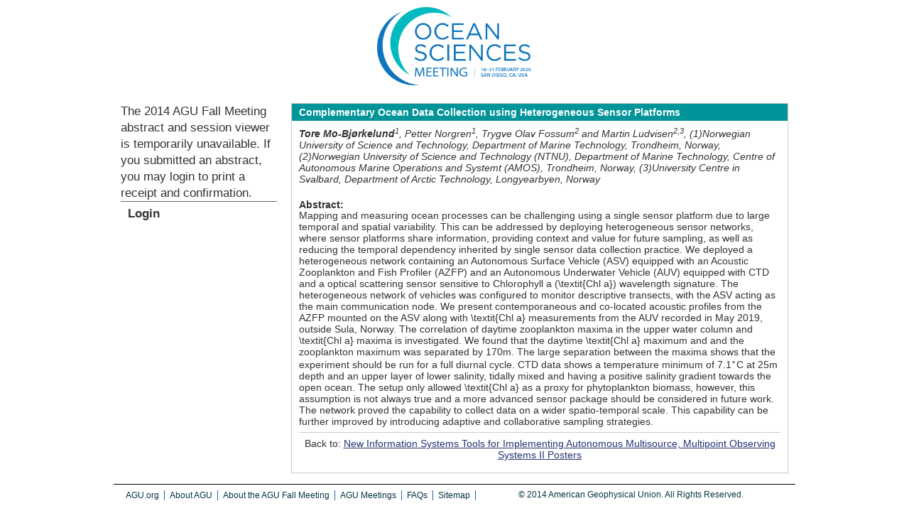

--- FILE ---
content_type: text/html; charset=UTF-8
request_url: https://agu.confex.com/agu/osm20/preliminaryview.cgi/Paper654846.html
body_size: 6043
content:
<!DOCTYPE html>
<html class="adapt">
	<head><!-- {{{ HEAD -->
	<META http-equiv="X-UA-Compatible" content="IE=edge">
<script type="text/javascript" src="/static/js/jquery/1/jquery.min.js"></script>

<meta name="viewport" content="width=device-width, initial-scale=1, minimum-scale=1, maximum-scale=1" />
<link href="stylesheets/reset.css" rel="stylesheet" type="text/css" />
<link href="stylesheets/adapt.css" rel="stylesheet" type="text/css" />
<link href="stylesheets/style.css" rel="stylesheet"  type="text/css" />
<script type="text/javascript">
	function hideAddressBar() {
	  if(!window.location.hash) {
		  if(document.height < window.outerHeight) {
			  document.body.style.height = (window.outerHeight + 50) + 'px';
		  }

		  setTimeout( function(){ window.scrollTo(0, 1); }, 50 );
	  }
	}
	if(window.addEventListener) window.addEventListener("load", function(){ if(!window.pageYOffset){ hideAddressBar(); } } );
	if(window.addEventListener) window.addEventListener("orientationchange", hideAddressBar );
</script>
<link  href="/style/shared/960reset.css" rel="stylesheet" type="text/css" /> 
<script type="text/javascript">
// Edit to suit your needs.
var ADAPT_CONFIG = {
	// Where is your CSS?
	path: '/static/js/adapt/css/',

	// false = Only run once, when page first loads.
	// true = Change on window resize and page tilt.
	dynamic: true,

// Optional callback... myCallback(i, width)
	callback: function (i, width) {
		document.documentElement.id = 'range_' + i;
	},

	// First range entry is the minimum.
	// Last range entry is the maximum.
	// Separate ranges by "to" keyword.
	range: [
		'0px    to 760px  = mobile.css',
		'760px  to 980px  = 720.css',
		'980px            = 960.css'

	]
};
</script>
<script src="/static/js/adapt/js/adapt.js"></script>
<script type="text/javascript" src="/static/jslib/domcore.js"></script>
<script type="text/javascript">
	
	function toggleWork(working) { 
		var node = $('#words');
		if(node.hasClass('input_working') && working) { 
			// do nothing
		} else if(node.hasClass('input_working') && !working) { 
			$("#words").removeClass('input_working');
		} else if(!node.hasClass('input_working') && working) { 
			$("#words").addClass('input_working');
		}

	}

	var SEARCH_DELAY = 200;
	var SEARCH_MINLEN = 3;
	var search_timer;
	function searchNow() { 
		toggleWork(true);
		window.clearTimeout(search_timer);
		search_timer = false;
		var form = $('#search_form');
		
		var words = $("input[name='words']").val();
		//console.info("Searching for " + words);
		$.ajax({
			url: 'search',
			data: form.serialize(),
			success: function(d) { 
				//console.info(d);
				var output;
				if(d.status == 'good') { 
					if(d.hits.length) { 
						 output = '<ul class="search_results">';
						for(var i in d.hits) { 
							var result = d.hits[i];
							var tag;
							if(/^Session/.test(result._source.record)) { 
								tag = 'Session';
							} else if(/^Paper/.test(result._source.record)) { 
								tag = 'Abstract';
							} else if(/^Program/.test(result._source.record)) { 
								tag = 'Program';
							} else { 
								tag = '&nbsp;';
							}
							output += sprintf("<li> <div class='result_title'><span class='result_tag tag_%s'>%s</span><a href='%s'>%s</a></div>", tag,tag, result._id, result._source.title);

							if(result.highlight) { 
								for(var h in result.highlight.topdisplay) { 
									var excerpt = result.highlight.topdisplay[h];
									output += sprintf("<span class='excerpt'>... %s ...</span>", excerpt);
								}
								for(var h in result.highlight.abstracttext) { 
									var excerpt = result.highlight.abstracttext[h];
									output += sprintf("<span class='excerpt'>... %s ...</span>", excerpt);
								}
							}
						}
						output += "</ul>";
					} else { 
						output = "<em>Nothing found for those search terms</em>"
					}
				} else { 
					output = "<span class='error'>" + d.message + "</span>";
				}
				$('#searchdisplay').html(output);
				toggleWork(false);
			},
			dataType: 'json',
		});
		return false;
	}

	$(document).ready(function(){
		  $("button#mobilemenu").click(function(){
			$("div.mobilenav").toggle(300);
		  });

		$(document).on('keydown','input.searchbox', function(e) { 
			//console.info("Keydown!");
			if(e.keyCode == 13) { 
				e.preventDefault();
				searchNow();
			} else { 
				if(search_timer) { 
					window.clearTimeout(search_timer);
				}
				search_timer = window.setTimeout(function() { searchNow() }, SEARCH_DELAY);

			}
		});
		if($('#words').val()) { searchNow(); }
	});
	function toggleDiv(div_selector)  {
		$(div_selector).toggleClass('help_hide');
		return false;
	}

</script>

<!--[if lte IE 7]>
<style type="text/css">
h4 a {position:relative; height:1%}
</style>
<![endif]-->

<!--[if lte IE 6]>
<script type="text/javascript">
   try { document.execCommand( "BackgroundImageCache", false, true); } catch(e) {};
</script>
<![endif]-->
<!--[if !lt IE 6]><!-->
<script type="text/javascript" src="/static/jslib/expand_noall.js"></script>
<script type="text/javascript">
<!--//--><![CDATA[//><!--
	$(function() {
		$("#steps h1.dateexpand").toggler();
		$("#steps").expandAll({
		  trigger: "h1.dateexpand",
		  ref: "h1.dateexpand",
		  showMethod: "slideDown",
		  hideMethod: "slideUp"
		});
	});
	$(function() {
		$("#steps h2.programexpand").toggler();
		$("#steps").expandAll({
		  trigger: "h2.programexpand",
		  ref: "h2.programexpand",
		  showMethod: "slideDown",
		  hideMethod: "slideUp"
		});
	});
//--><!]]>
</script>
<!--<![endif]-->
		<style type="text/css">
			#searchdisplay .excerpt { display: block; text-indent: 2em; font-size: 85%; margin: 0; padding: 0; }
			#searchdisplay .excerpt em { font-weight: bold }
			#searchdisplay li { padding-bottom: .7em; }
			a.searchlink { color: inherit; text-decoration: none; !important }
			input.searchbox { width: 100% }
			.searchform { padding-bottom: 2em; }
			.paperauthors { padding-bottom: 1.5em; }
			div.abstract img { width: 100%; }
			
			span.result_tag { text-indent: 0; display: inline-block; width: 4.5em; margin-right: .5em; text-align: center; border: 1px solid black; }
			span.tag_Abstract { background-color: #ddFFdd; }
			span.tag_Session { background-color: #ddddFF; font-weight: bold;  }
			span.tag_Program { background-color: #ddFFFF;   }
			.search_results li div.result_title { text-indent: -5em; margin-left: 5em;  }
			.search_results li div.result_title a { text-decoration: none; font-weight: bold; } 
			#search_options { font-size: 75%; }
			.help_hide { display: none}
			.help { border: 1px solid black; padding: 2em; }	
			.help li { padding-bottom: 1em; }
			.input_working { background-image: url(/static/img/actions/spinner_16.gif); background-repeat: no-repeat; background-position: center right; }
			.warning { background-color: #FFdddd; border: 1px solid black; padding: 1em; margin-bottom: 5px;  }
		</style>
		<title>Abstract: Complementary Ocean Data Collection using Heterogeneous Sensor Platforms (Ocean Sciences Meeting 2020)</title>
	</head><!-- }}} -->		
<body class="webprogram paper">	
	<div class="container_12 wrap">
	<div class="bannerwrapper"><header> <!-- {{{ -->
	<div class="grid_12">
		<div class="banner clearfix">
			<div class="bannerimage">
				<a href="http://fallmeeting.agu.org/2014/" target="_blank"><img src="images/banner.png" alt="2014 AGU Fall Meeting: http://fallmeeting.agu.org/2014/"></a>
			</div>
			<h1>
				<div class="bannertitle">
					<div>2014 AGU Fall Meeting</div>
					<div>December 15 - 19, 2014</div>
				</div>
			</h1>
			<div class="menu">
				<button id="mobilemenu">Menu</button>
				<div class="mobilenav"><ul class="nav">
					<li><a href="start.html"    class="currentpage menustart"><div class="box"></div><div class="text">Search Keywords</div></a></li>
					<li><a href="programs.html" class=" menubrowse"><div class="box"></div><div class="text">Search Sessions</div></a></li>
					<li><a href="authora.html"  class=" menuauthor"><div class="box"></div><div class="text">Search Convener/Author Name</div></a></li>
					<li><a href="../gateway.cgi" target="_top">Login</a></li>
				</ul></div>
			</div>
		</div>
	</div>
	</header></div><!-- }}} -->
	<div class="contentwrapper">
		<div class="grid_9 push_3">
			<section> <!-- {{{ -->
				<div class="content">
					<h2>
						<div class="subtitle">
							<div class="subtext">Complementary Ocean Data Collection using Heterogeneous Sensor Platforms</div>
						</div>
					</h2>
					<!--<div class="warning">
					    Please note the abstract submission site is currently receiving heavy usage. 
					    You may experience a delayed login, slower page load times and                                                                                    
					    brief outages. We apologize for the inconvenience and thank you for your patience.  
					</div>-->
					
<div class="paperauthors">
	<b>Tore Mo-Bjørkelund</b><sup>1</sup>, Petter Norgren<sup>1</sup>, Trygve Olav Fossum<sup>2</sup> and Martin Ludvisen<sup>2,3</sup>, (1)Norwegian University of Science and Technology, Department of Marine Technology, Trondheim, Norway, (2)Norwegian University of Science and Technology (NTNU), Department of Marine Technology, Centre of Autonomous Marine Operations and Systemt (AMOS), Trondheim, Norway, (3)University Centre in Svalbard, Department of Arctic Technology, Longyearbyen, Norway
</div>
<h5>Abstract:</h5>
<div class="abstract">
	
	<div>Mapping and measuring ocean processes can be challenging using a single sensor platform due to large temporal and spatial variability. This can be addressed by deploying heterogeneous sensor networks, where sensor platforms share information, providing context and value for future sampling, as well as reducing the temporal dependency inherited by single sensor data collection practice. We deployed a heterogeneous network containing an Autonomous Surface Vehicle (ASV) equipped with an Acoustic Zooplankton and Fish Profiler (AZFP) and an Autonomous Underwater Vehicle (AUV) equipped with CTD and a optical scattering sensor sensitive to Chlorophyll a (\textit{Chl a}) wavelength signature. The heterogeneous network of vehicles was configured to monitor descriptive transects, with the ASV acting as the main communication node. We present contemporaneous and co-located acoustic profiles from the AZFP mounted on the ASV along with \textit{Chl a} measurements from the AUV recorded in May 2019, outside Sula, Norway. The correlation of daytime zooplankton maxima in the upper water column and \textit{Chl a} maxima is investigated. We found that the daytime \textit{Chl a} maximum and and the zooplankton maximum was separated by <span class="mjx-chtml"><span class="mjx-math" aria-label="170m"><span class="mjx-mrow" aria-hidden="true"><span class="mjx-mn"><span class="mjx-char MJXc-TeX-main-R" style="padding-top: 0.372em; padding-bottom: 0.372em;">170</span></span><span class="mjx-mi"><span class="mjx-char MJXc-TeX-math-I" style="padding-top: 0.225em; padding-bottom: 0.298em;">m</span></span></span></span></span>. The large separation between the maxima shows that the experiment should be run for a full diurnal cycle. CTD data shows a temperature minimum of <span class="mjx-chtml"><span class="mjx-math" aria-label="7.1^\circ C"><span class="mjx-mrow" aria-hidden="true"><span class="mjx-msubsup"><span class="mjx-base"><span class="mjx-mn"><span class="mjx-char MJXc-TeX-main-R" style="padding-top: 0.372em; padding-bottom: 0.372em;">7.1</span></span></span><span class="mjx-sup" style="font-size: 70.7%; vertical-align: 0.605em; padding-left: 0px; padding-right: 0.071em;"><span class="mjx-mo" style=""><span class="mjx-char MJXc-TeX-main-R" style="padding-top: 0.151em; padding-bottom: 0.298em;">∘</span></span></span></span><span class="mjx-mi"><span class="mjx-char MJXc-TeX-math-I" style="padding-top: 0.519em; padding-bottom: 0.298em; padding-right: 0.045em;">C</span></span></span></span></span> at <span class="mjx-chtml"><span class="mjx-math" aria-label="25m"><span class="mjx-mrow" aria-hidden="true"><span class="mjx-mn"><span class="mjx-char MJXc-TeX-main-R" style="padding-top: 0.372em; padding-bottom: 0.372em;">25</span></span><span class="mjx-mi"><span class="mjx-char MJXc-TeX-math-I" style="padding-top: 0.225em; padding-bottom: 0.298em;">m</span></span></span></span></span> depth and an upper layer of lower salinity, tidally mixed and having a positive salinity gradient towards the open ocean. The setup only allowed \textit{Chl a} as a proxy for phytoplankton biomass, however, this assumption is not always true and a more advanced sensor package should be considered in future work. The network proved the capability to collect data on a wider spatio-temporal scale. This capability can be further improved by introducing adaptive and collaborative sampling strategies.</div>


</div>



<div class="parents">
        Back to: <a href="Session84492">New Information Systems Tools for Implementing Autonomous Multisource, Multipoint Observing Systems II Posters</a><br>
                
               
</div>


					<div class="section"></div>
				</div>
			</section> <!-- }}} -->
		</div>
		<div class="grid_3 pull_9">
			<aside> <!-- {{{ -->
				<nav>
					<div class="navigation" id="navigation">
					The 2014 AGU Fall Meeting abstract and session viewer is temporarily unavailable. If you submitted an abstract, you may login to print a receipt and confirmation.
					<!--
					<ul class="nav">
					<!--
						<li><a href="start.html"    class="currentpage menustart"><div class="box"></div><div class="text">Search Keywords</div></a></li>
						<li><a href="programs.html" class=" menubrowse"><div class="box"></div><div class="text">Search Sessions</div></a></li>
						<li><a href="authora.html" class=" menuauthor"><div class="box"></div><div class="text">Search Convener/Author Name</div></a></li>
					-->
						<li><a href="../gateway.cgi" target="_top">Login</a></li>
					</ul>
					</div>
				</nav>				
				
			</aside> <!-- }}} -->
		</div>
	</div>
</div>
<footer> <!-- {{{ -->
	<section id="footer">
	<div class="container_12">
	<section class="meeting_footer">
	<div class="grid_7">
	<ul>
	<li id="menu-item-2351986" class="menu-item menu-item-type-custom menu-item-object-custom menu-item-2351986"><a href="http://sites.agu.org" target="_blank">AGU.org</a></li>
	<li id="menu-item-2351987" class="menu-item menu-item-type-post_type menu-item-object-page menu-item-2351987"><a href="http://fallmeeting.agu.org/2014/general-information/about-agu/" target="_blank">About AGU</a></li>
	<li id="menu-item-2351988" class="menu-item menu-item-type-post_type menu-item-object-page menu-item-2351988"><a href="http://fallmeeting.agu.org/2014/general-information/about-the-agu-fall-meeting/" target="_blank">About the AGU Fall Meeting</a></li>
	<li id="menu-item-2351989" class="menu-item menu-item-type-custom menu-item-object-custom menu-item-2351989"><a href="http://meetings.agu.org/" target="_blank">AGU Meetings</a></li>
	<li id="menu-item-2351990" class="menu-item menu-item-type-post_type menu-item-object-page menu-item-2351990"><a href="http://fallmeeting.agu.org/2014/general-information/faqs/" target="_blank">FAQs</a></li>
	<li id="menu-item-2351991" class="menu-item menu-item-type-post_type menu-item-object-page menu-item-2351991"><a href="http://fallmeeting.agu.org/2014/sitemap/" target="_blank">Sitemap</a></li>
	</ul>
	</div>

	<div class="grid_5">
	<p>&copy; 2014 American Geophysical Union. All Rights Reserved.</p>
	</div>
	</section>
	<div class="clear"></div>
	<div class="grid_12">
	<p class="footnote">AGU galvanizes a community of Earth and space scientists that collaboratively advances and communicates science and its power to ensure a sustainable future.</p>
	<!-- <p class="footnote">Click <a href="javascript: var feedback=window.open('../feedback.epl?jsclose=1','Feedback', 'directories=no,menubar=no,status=no,location=no,height=480,width=600')">here</a></b> to request technical assistance, report technical problems or to provide feedback on this system. </p>
	<p class="footnote">For urgently needed technical support, phone +1 (401) 334-0220 between the hours of 8:30 AM and 6:00 PM Monday through Friday, US Eastern Standard Time (GMT -05:00). At the prompt, enter support code 1438.</p> -->
	</div>
	</div>
	<div class="image_footer clearfix">
	<div class="image_1"></div>
	<div class="image_2"></div>
	</div>
	</section>
	
</footer> <!-- }}} -->
</body>
</html>




--- FILE ---
content_type: text/css
request_url: https://agu.confex.com/agu/osm20/preliminaryview.cgi/stylesheets/style.css
body_size: 2262
content:
@import url('adapt.css');

body, body.webprogram {
	background-color: #FFFFFF;
	}
	
	
a:link, a:visited, a:focus {
	color: #253372;
	text-decoration: underline;
	}
	a:hover {
		color: #494949;
		}

		h1, h2, h3 {
		color: #1E5A8B;
		}
.note
{
margin: 0 0 5px; 0;
padding: 0 5px;
border-top: 1px dashed #ccc;
border-bottom: 1px dashed #ccc;
}

.banner {
	margin: 10px -10px;
	}

.bannerimage {text-align: center;
 }
		
/************************
 Navigation 
************************/

.navigation {
	border-bottom: none;
	}
	.navigation ul li {
		display: block;
		border-bottom: 1px dotted #B4B9BC;
		border-top: none;
		}
		.navigation ul li:last-child {
			border: none;
			}
			.navigation ul li a {
				color: #FFFFFF;
				display: block;
				font-size: 13px;
				font-weight: bold;
				padding: 5px 50px;
				text-decoration: none;
				text-transform: uppercase;
				font-family: 'Helvetica Neue',Arial,Helvetica,sans-serif;
				}
				.navigation ul li a:hover {
					background-color: #019599;
					}
					
/************************
Headers
************************/
.sidebar h4, .sidebar_priority h3, .sidebar h5, .sidebar_priority h5, .content h2 {
	background-color: #019599;
	}
	
/**********************
Left Nav 
**********************/
.sidebar_priority {
	background-color: #E3E3E3;
	}

/**********************
Start page
**********************/

.content ul.instructions, .content ul.instructions li {
	margin: 5px 0 10px 0;
	padding: 0 0 10px 0;
	}
	
/**********************
Session Page
**********************/
.session .persongroup .group {
	font-weight: bold;
	display: block;
	float: left;
	width: 100%;
	text-align: left;
	}
	.session .persongroup .people {
		width: 100%;
		display: inline;
		margin-left: 0;
		}

.session .number {
	background-color: transparent;
	padding: 0 0 0.2em 0;
	}
		
.session h5 {
	margin-bottom: 8px;
	}
	.sessionItem {
		margin-bottom: 15px;
		}
		
.people .Affiliation {
	margin: 10px 0px;
	}

span.desc {
	display: none;
	background-color: #FFFFFF;
	border: 1px solid #999999;
	border-radius: 8px;
	box-shadow: 1px 1px 1px 1px #666666;
	font-size: 0.85em;
	margin-left: 250px;
	margin-top: -25px;
	padding: 5px;
	position: absolute;
	white-space: normal;
	width: 275px;
	z-index: 500;}

/* Hover display */
a.index:hover + span.desc {
  display: block; }
/*Meeting */
.timeslot .author {
	font-weight: normal;
	}
	
/******************
* Search Filter 
******************/

.searchform input.searchbox {
	width: 60%;
	}
	
h3 {
	font-size: 1.2em;
	padding: 10px;
	}
	
h3.filterlabel {
	background-color: #007DBA;
	color: #FFFFFF;
	padding: 10px;
	border-top-right-radius: 8px;
	border-top-left-radius: 8px;
	font-size: 1em;
	}
	
ul.filtertable {
	border: 1px solid #CCCCCC;
	border-bottom-left-radius: 8px;
	border-bottom-right-radius: 8px;
	padding: 10px;
	column-count:2;
	column-rule:4px outset #cccccc;

	/* Firefox */
	-moz-column-count:2;
	-moz-column-rule:4px outset #cccccc;

	/* Safari and Chrome */
	-webkit-column-count:2;
	-webkit-column-rule:4px outset #cccccc;
	}
	
.filtertable li {
	clear: both;
	}

	.filtertable li input {
		 width: 15px;
		 display: block;
		 float:left;
		}
		.filtertable li label {
			line-height: 1.5em;
			padding-left: 28px; 
			display: block;
			}
			.filtertable li.keyword_categories input {
				display: inline-block;
				float: left;
				width: auto;
				}
				.filtertable li.keyword_categories label {
					display: inline-block;
					line-height: 1em;
					padding: 0;
					font-size: .67em;
					}
			
label.ultoggle {
	cursor: pointer;
	}
	label.ultoggle h3.filterlabel:before {
		background-color: #F9F9F9;
		border: 1px solid #CCCCCC;
		border-radius: 2px;
		content: "+";
		margin-right: 4px;
		padding: 0 4px;
		width: 5px;
		cursor: pointer;
		color: #999999;
		}
		label.ultoggle.open h3.filterlabel:before {
		content: "-";
		padding: 0 5px;
		margin-right: 5px;
		}
	
.keyword_title {
	background-color: #E9E9E9;
	border: 1px solid #CCCCCC;
	padding: 5px;
	}
	.keyword_title:before {
	background-color: #F9F9F9;
		border: 1px solid #CCCCCC;
		border-radius: 2px;
		content: "+";
		margin-right: 4px;
		padding: 0 4px;
		width: 5px;
		cursor: pointer;
		color: #999999;
		margin-left: 4px;
		}
		
.topdisplay_role, .topdisplay_people {
	font-size: inherit;
	}

/******************
* Program Index
******************/
body.programindex section.programs {
	display: block;
	-webkit-column-count: 2; /* Chrome, Safari, Opera */
    -moz-column-count: 2; /* Firefox */
    column-count: 2;
}
	
	
/******************
* Footer
******************/

#footer {
	height: 370px;
	color: #033740;
	}

#footer .meeting_footer {
	border-top: 1px solid #000000;
	font-size: 12px;
	}
	.meeting_footer ul, .meeting_footer p {
		margin-top: 8px;
		}
		.meeting_footer p {
			line-height: 12px;
			}
			.meeting_footer ul li {
				display: inline;
				float: left;
				padding: 0 7px;
				border-right: 1px solid #2960AD;
				}
				.meeting_footer ul li a {
					color: #033740;
					text-decoration: none;
					text-transform: none;
					padding: 0px;
					font-weight: normal;
					line-height: 12px;
					height: 12px;
					font-size: 12px;
					}
					.meeting_footer ul li a:hover {
						background-color: transparent;
						}
						
.footnote {
	font-size: 12px;
	margin-top: 15px;
	}
	
.image_footer {
	background: url("/img/agu/bg-footer-bg.png") repeat-x scroll left bottom rgba(0, 0, 0, 0);
	}
	
			
.image_1 {
	background-image: url('/img/agu/bg-footer-bridge.png');
	background-repeat: no-repeat;
	background-position: top left;
	height: 310px;
	display: inline;
	width: 35%;
	float: left;
	z-index: 100;
	}
	
.image_2 {
	background-image: url('/img/agu/bg-footer-cityscape.png');
	background-repeat: no-repeat;
	background-position: top left;
	height: 310px;
	display: inline;
	width: 45%;
	float: right;
	z-index: 100;
	}
		
.authorindex h3, h4.paperslabel {
	padding: 3px;
	margin: 20px 0 10px 0;
	background-color: #ddd;
	text-align: center;
	}
a.btn {
	border: 1px solid #ccc;
	padding: 3px 5px;
	text-decoration: none;
	margin: 0 0 10px;
	display: inline-block;
	width: auto;
	background-color:#007DBA;
	color:#fff;
	border-radius:5px;
	-moz-border-radius:5px;
	-webkit-border-radius:5px;
	}
	a.btn:hover {
		border: 1px solid #FFFFFF;
		background-color: transparent;
		color:#24666C;
		}
.topdisplay {
	padding: 8px 0;
	}

/* For PRELIM MODE ONLY */
.session .papertime, 
.session .papernumber, 
.session .media, 
.session .paperauthors, 
.program .item .recordings,
.program .item .itemnumber {
	display: none;
	}
.session .papertitle {
	margin-left: 0;
	}
	.session .papertitle a {
		text-decoration: none;
		}
		.session .papertitle a:hover {
			text-decoration: underline;
			}
			
.session .paper {
	margin: 0;
	padding: 8px 0 ;
	border-bottom: 1px dashed #ccc;
	}
	.session .paper:hover {
		background-color: #ddd;
		}
		
.program .itemtitle {
	margin-left: 0;
	}
	
.tooltip:hover { 
text-decoration: none;
color: #333;
cursor: pointer;
}

h4.deadline {
    color: #FF0000;
    font-size: 1.3em;
    font-weight: bold;
    margin: 0 0 1em 0;
     
    }
	
/* END PRELIM MODE ONLY */
.banner img {
    height: 110px;
    width: auto;
}

.red {
	color: #CC0000;
}

.redstrong {
	color: #CC0000;
	font-weight: bold;
}

--- FILE ---
content_type: application/javascript
request_url: https://agu.confex.com/static/jslib/domcore.js
body_size: 24956
content:
// used by makeClass
var _loaded = false;
try { 
	if(this.Confex && this.Confex.loaded && this.Confex.loaded[0]) { 
		_loaded = true;
	}
} catch(e) {}

if(!_loaded) { 
	var Confex = new Function();
	Confex.loaded = ['domcore'];


	var global = this;

	global.Confex = Confex;


	/* Parts from prototype.js */
	Function.prototype.bind = function() {
		var __method = this, args = Array.from(arguments), object = args.shift();
		return function() {
			return __method.apply(object, args.concat(Array.from(arguments)));
		}
	};

	Array.from = function(iterable) {
		if (!iterable) return [];
		if (iterable.toArray) {
			return iterable.toArray();
		} else {
			var results = [];
			for (var i = 0; i < iterable.length; i++)
				results.push(iterable[i]);
			return results;
		}
	}

	/* End parts from prototype.js */





	function gi(id) { return document.getElementById(id) }

	function gn(name) { return document.getElementsByName(name)[0]; }

	function addEvent(el, evname, func, capture) {
		/* this code from Mishoo's DHTML Calendar 0.9.6. (LGPL Licensed, see http://www.fsf.org/licenses/lgpl.html) 
		 */
		if(arguments.length == 3) { capture = true; };
		if (el.attachEvent) { // IE
			el.attachEvent("on" + evname, func);
		} else if (el.addEventListener) { // Gecko / W3C
			el.addEventListener(evname, func, capture);
		} else {
			el["on" + evname] = func;
		}
	}

	/* reverse of addEvent -- need same specs to remove as to add */
	function removeEvent(el, evname, func, capture) {
		if(arguments.length == 3) { capture = true; };
		if (el.detachEvent) { // IE
			el.detachEvent("on" + evname, func);
		} else if (el.removeEventListener) { // Gecko / W3C
			el.removeEventListener(evname, func, capture);
		} else {
			el["on" + evname] = undefined;
		}
	}

	/*
         * Creating named inputs via DOM functions is complicated by being unable to use setAttribute for 'name'
         *   in Internet Explorer.  However, createElement in IE can handle the full html for a given tag, while
         *   all other browsers return an error when trying to use this behavior.  If we catch that error, we can
         *   revert to using setAttribute, and both cases are handled gracefully.
	 */
	function hinput(nodename, attr) {
		if (attr && attr['className']) {
			attr['class'] = attr['className'];
			delete attr['className'];
		}

		var newinput;
		var events = {};
		var event;
		try { // IE
			var tag = nodename;
			if (attr) {
				for (var a in attr) {
					event = a.match(/^on(\w+)$/i);
					if (event && event[1]) {
						events[event[1]] = attr[a];
					} else {
						tag += ' '+a+'="'+attr[a]+'"';
					}
				}
			}
			newinput = document.createElement('<'+tag+'>');

		} catch (e) { // normal browsers
			newinput = document.createElement(nodename);
			if (attr) {
				for (var a in attr) {
					event = a.match(/^on(\w+)$/i);
					if (event && event[1]) {
						events[event[1]] = attr[a];
					} else {
						newinput.setAttribute(a, attr[a]);
					}
				}
			}
		}

		if (events) {
			for (var e in events) {
				addEvent(newinput, e, events[e]);
			}
		}

                return newinput;
        }
        
	function htree (nodename, attr, childs) { 
		var n = hinput(nodename, attr);
		if(childs) { 
			for(var i in childs) { 
				try { 
					n.appendChild(childs[i]);
				} catch(e) {
					//debugger;
					throw("DOM Exception: '" + e.message + "' while appending a " + childs[i] + " to a " + n);
				}
			}
		}
		return n;
	}
	function t(text) { return document.createTextNode(String(text)) }

	function ascendGrep(matcher, node) { 
		
		while(node != null &&
				!matcher(node)) { 
			node = node.parentNode;
		}

		return node;
	}

	function descendGrepBreadth (node, matcher) {
		if (matcher(node)) return node;
		for (var i = 0; i < node.childNodes.length; i++ ) {
			var ret = descendGrepBreadth(node.childNodes[i],matcher);
			if (ret) return ret;
		}
		return;
	}

	function descendGrepDepth (node, matcher) {
		for (var i = 0; i < node.childNodes.length; i++ ) {
			var ret = descendGrepDepth(node.childNodes[i],matcher);
			if (ret) return ret;
		}
		if (matcher(node)) return node;
		return;
	}

	function domBreadthDescend (node, func) {
		func(node);
		for (var i = 0; i < node.childNodes.length; i++ ) { 
			if(domBreadthDescend(node.childNodes[i],func)) break;
		}
	}

	function domDepthDescend (node, func) {
		for (var i = 0; i < node.childNodes.length; i++) { 
			if(domDepthDescend(node.childNodes[i],func)) break;
		}

		func(node);
	}

	/** _identify

		Return a string identifying the passed 'elt', including all applicable of the following:
		tag name, id, style classname(s).  The resulting string will be wrapped in $('') if 'elt'
		is a jQuery object.

		Params:
			elt     : (required) DOM element (or jQuery object) to be identified
			verbose : (optional) boolean indicating content of text nodes should be included
			extra   : (optional) reference to function for adding more detail
	*/
	function _identify(elt, verbose, extra) {
		var ret = '';
		if (!elt) return ret;

		var jq = false;
		if (elt.prop && elt.prop('nodeType')) {
			jq = true;
			elt = elt.get(0);
		}

		ret = elt.nodeName || elt.nodeType;
		if (elt.id || elt.className) {
			if (elt.id) ret += '#'+elt.id;
			if (elt.className) ret += '.'+String(elt.className).split(/\s+/).sort().join('.');
		} else if (verbose) {
			ret += '"'+elt.textContent+'"';
		}

		if (jq) ret = "$('"+ret+"')";

		if (extra && typeof(extra) == 'function') {
			ret += extra(elt);
		}

		return ret;
	}




	/** makeClass
		
		This function should be used to declare classes.  This handles all the dirty work
		of building the base class, inheritence, and what not.
	  */
	function makeClass(name,data,init,scope) {

		if(!scope) { scope = global; }
		if(name.match(/\./)) { 
			var parts = name.split(/\./);
			for(var i = 0; i < parts.length - 1; i++)  { 
				if(!scope[parts[i]]) { 
					scope[parts[i]] = {};
				}
				scope = scope[parts[i]];
			}
			name = parts[parts.length - 1];
		}

		var constructor;
		if(data.constructor && data.constructor.prototype != Object.prototype) {
			constructor = scope[name] = data.constructor;
			delete data.constructor;
		} else {
			constructor = scope[name] = new Function();
		}

		if(data.prototype) {
			for(var i in data.prototype)  {
				constructor.prototype[i] = data.prototype[i];
			}
			delete data.prototype;
		}
		if(data.isa) {
			var isa = data.isa;
			delete data.isa;

			for(var i in isa)  {
				for(var field in isa[i].prototype) { 
					constructor.prototype[field] = isa[i].prototype[field];
				}
			}
		}

		for(var i in data)
			constructor.prototype[i] = data[i];

		if(init) { init(constructor); }

		return constructor;
	}


	/**
		analagous to perl's bless.

		Instanciates a new object, and copies given data into the
		new object.
	  
	  */
	function bless(data,obj) { 
		var self = new obj();

		for(var i in data) self[i] = data[i];	
		
		if(self.onblessed) { self.onblessed(data,obj); }

		return self;
	}




	function toJSON(arg) { 
		var i, outputBuf, value;
		switch (typeof arg) {
			case 'object':
				if (arg) {
					if (arg.constructor == Array) {
						outputBuf = '[';
						for (i = 0; i < arg.length; ++i) {
							value = toJSON(arg[i]);
							if (value != 'function' && typeof value !== 'undefined') {
								outputBuf += (outputBuf != '[' ? ',' : '') + value;
							} else {
								outputBuf += ',';
							}
						}
						return outputBuf + ']';
					} else if (typeof arg.toString != 'undefined') {
						outputBuf = '{';
						for (i in arg) {
							value = toJSON(arg[i]);
							if (value != 'function' && typeof value !== 'undefined') {
								outputBuf += (outputBuf != '{' ? ',' : '') +
									toJSON(i) + ':' + value;
							}
						}
						return outputBuf + '}';
					} else {
						return;
					}
				}
				return 'null';
			case 'unknown':
			case 'undefined':
				return 'undefined';
			case 'string':
				var s = arg.replace(/\\/g,'\\\\');
				s = s.replace(/"/g,'\\"');
				return '"' + s + '"';
			case 'function':
				return 'function';
			default:
				return String(arg);
		}
	}




	/* sprintf

	Tries really hard to be like the unix function by the same name.  Note, snprintf is unnesscary due to js's memory management.

	Conversion specifiers currently supportd: 
	 s - string ( no flags, just field width ) 
	 i,d - integer/decimal (same thing) (padding and field width flags)

	flags supported: 
	 '0' - zero pad
	 ' ' - space pad



	   
	*/
	function sprintf() {
		var format = arguments[0];
		
		// stores position of next argument to consume.	
		var argCounter = 1;
		
		/*
		 this works by regex'ing up to the next format string,
		 contacenating the previous part to the buffer, performing the
		 conversion described in the format string, and placing the rest back into
		 the 'formatRest' string to repeat again.
		 once the formatRest string contains no match, no more format strings exist,
		 and the contents of formatRest are appeneded to the rest of the output buffer.
		*/
		
		// the rest of the format string.
		var formatRest = new String(format);
		var buffer = '';
		while(formatRest.length > 0) { 	
			if(res = formatRest.match(/^([^%]*?)%(.*?)([idpfFs%])(.*?)$/)) { 
				buffer+=res[1]; // append the before-string to the end of the buffer.
				
				// this is what we really care about to execute the format string.
				var flagStr = res[2];
				var conversion = res[3];
				formatRest = res[4];

				var flags = {width: '',radix: '',pad: ' ',leftAlign: true,alwaysSign: false};
				var arg = argCounter++;
				for(var i = 0; i < flagStr.length; i++) { 
					var singleChar = flagStr.charAt(i);
					switch(singleChar) { 
						case '0':
							flags.pad = '0'; break;
						case ' ':
							flags.pad = ' '; break;
						case '+': 
							flags.alwaysSign = true; break;
						case '-': 
							flags.leftAlign = false; break;

						case "'":
							flags.groupThousandths = true; break;

						case '.': // enter read-radix mode.
							flags.readRadix = true; break;

						case '$': //we really just read a positional flag.
							// convert width to the arg position, and reset the width.
							arg = Number(flags.width);
							flags.width = '';
							
							argCounter--; // unadavnace the pointer, this means we don't consume the argument.

							break;
							
						case '#':
						case 'I':
							//legal according to GNU, but ignored.
							break;
						default:
							if(Number(singleChar) > 0) { 
								//these are intentionally string contatenations.
								if(flags.readRadix) { 
									flags.radix+=singleChar;
								}  else { 
									flags.width+=singleChar;
								}
							}
					}
				}
				if(flags.width != '') { flags.width = Number(flags.width); } else { flags.width = false; }
				if(flags.radix != '') { flags.radix = Number(flags.radix); } else { flags.radix = false; }
				

				var asString;
				//NOTE: Any case you add here has to be added to the regex above.
				switch(conversion) {
					case '%': 
						asString = '%'; break;
					case 'p':
						var value = Number(arguments[arg]);
						if(value != 1) { 
							asString = 's';
						} else { 
							asString = '';
						}
						break;
					case 's':
						asString = String(arguments[arg]);
						if(flags.radix) { 
							asString = asString.substr(0,flags.radix);
						}
						if(flags.width && asString.length < flags.width) {
							while(asString.length < flags.width) { 
								if(flags.leftAlign) { 
									asString = flags.pad + asString
								} else { 
									asString = asString + flags.pad;
								}
							}
						}
						break;
					case 'f':
					case 'F':
						asString = String(arguments[arg]);
						break;
					case 'i':
					case 'd':
						var value = Number(arguments[arg]);
						var abs = Math.floor(Math.abs(value));
						var asString = String(abs);
						var leftIsPad = false;
						if(flags.width && asString.length < flags.width) {
							while(asString.length < flags.width) { 
								if(flags.leftAlign) { 
									asString = flags.pad + asString
								} else { 
									asString = asString + flags.pad;
								}
							}
						}
						if(value < 0 || flags.alwaysSign) { 
							var sign = (value < 0 ? '-' : '+' );
							if(asString.charAt(0) == '0') { 
								asString = sign + asString.substr(1);
							}  else if (asString.charAt(0) == ' ') { 
								var spaceIndex = -1;
								while(asString.charAt(++spaceIndex) == ' ');

								asString = asString.substr(0,spaceIndex - 1) 
									+ sign 
									+ asString.substr(spaceIndex);
							} else { 
								asString = sign + asString;
							}
						}
						break;
					default: 
						asString = String(arguments[arg]);
				};

				buffer+=asString;

			} else { 
				// happens on last match.
				buffer+= formatRest;
				formatRest = '';
			}
		}
		return buffer;
		
	}




	/**
	  Analagous to perl's map, but note argument are reversed.
	  
	  */
	function map(list, func) { 
		var newlist = [];
		for(var i = 0; i < list.length; i++) { 
			newlist.push(func(list[i]));
		}
		return newlist;
	}

	/**
		grepobj,grep	
		  
		Similar to perl's grep, but this version understands objects.

		passed 2 arguments, list, func
		
		if you use grep(): 
		you will always get a list back.  List has to be a JS array, or another object that supports
		the .length property, and bracket-indexing.

		if you use grepobj():

		if list is an object then a new object will be returned where func evaluates to true.

		if list is an array, then a new array will be returned where func evaluats to true.

		func is a function object that takes 2 arguments a value, and a key/index into the object/array.

		

	  */
	function grepobj(list, func) { 
		var newlist = [];
		if ( typeof list == 'object' ) {
			newlist = {};
		}  
		
		for(var i in list) {
			if(func(list[i],i)) { 
				if (newlist.push){
					newlist.push(list[i]);
				} else {
					newlist[i] = list[i];
				}
			}
		}
		return newlist;
	}

	function grep(list, func) { 
		var newlist = [];
		for(var i = 0; i < list.length; i++) {
			if(func(list[i],i)) { 
				newlist.push(list[i]);
			}
		}
		return newlist;
	}

	/* Timeout lib.  Provides a cleaner interface over setTImeout */
	if(!window._timeouts) { window._timeouts = {}; }

	window._handleTimeout = function (index) { 
	    if(window._timeouts[index]) {
		window._timeouts[index].obj.fireEvent(index);
	    } else {
		// event is lost in time!
		gridAlert("lost track of event index " + index);
	    }
	}

	makeClass('Timeout',{
	    constructor: function(timems, code) {
		    this.key = 0;
		    this.code = code;
		    this.timems = timems;
	    },
	    setTimeout: function() {

		    // search for a random key slot to assign this timeout into.
		    while(window._timeouts[this.key])
			this.key = Math.round(Math.random() * 1000);

		    window._timeouts[this.key] = { obj: this }

		    //save the timeout id.
		    this.timeoutSet = window.setTimeout("window._handleTimeout(" + this.key + ")", this.timems);
	    },
	    fireEvent:  function(index) {
		    this.clearTimeout();
		    // eventually i may be able to figure out to change the 'scope' of this call
		    // so passing 'this' isn't redunant '
		    return this.code(this);
	    },
	    clearTimeout:  function() { 
		if(this.timeoutSet) { 
		    window.clearTimeout(this.timeoutSet);
		    delete(window._timeouts[this.key]);
		    this.timeoutSet = false;
		}
	    },
	    reset: function() { this.clearTimeout(); this.setTimeout(); }
	});

	/**
	  yieldThenRun takes a function as an argument.  This yields time to the
	  browser's UI thread to updates can be drawn to the screen, then runs 
	  the given function.  This is the only way to let the browser redraw
	  after you make an update to the DOM (if you'd like to keep running javascript)
	  */
	function yieldThenRun(func) { 
		(new Timeout(1,func,true)).setTimeout();
	}

	function yieldForLoop(indexStart, indexEnd, bodyCode,doneCode) { 

		(function(body, start, end, done) { 
			var index = start;
			var nextItem;
			var skip = Math.ceil((end - start) / 100);
			nextItem = function() { 
				(new Timeout(0,
				     function() { 
						var skipstart = skip;
						while( (index < end) && (skipstart > 0)) { 
							skipstart--;
							body(index++);
						}
						if(index < end) {
							// This appears recursive, but all it really does is
							// install a timer for the window thread to pickup on and invoke the code again.
							nextItem();
						} else { 
							done();
						}
					}
				     ,true)).setTimeout();
			};
			nextItem();
		})(bodyCode,indexStart,indexEnd,doneCode);
	}


	/** 
	  applyBehavior - appplies behaviors in global var 'behaviors' to the given
	  node and all children of that node. behaviors should be an object, w/ properties that name
	  either a class name, or a node id.  example:

	   { 
	      popuplink: function(n) { }
	      '#record123': function(n) { }
	   }
	   
	   You can install events (using addEvent) or transform the nodes if you'd like.
	  */


	function applyBehaviors(node) { 
		domDepthDescend(node,function(n) { 
			if(n.className != '') { 
				var className = String(n.className);
				for(var i in behaviors) {
					if(className.match(i)) { 
						behaviors[i](n);
					}
				}

			} 
			// if the node has an ID, then 
			// attach that behavior
			if(n.id && behaviors['#' + n.id]) { 
				behaviors['#' + n.id](n);
			}
		});

	}


	function scrollOffset(theWindow) { 
		if(!theWindow) theWindow = window;

		var x,y;
		if (theWindow.self.pageYOffset) { // all except Explorer
		
			x = theWindow.self.pageXOffset;
			y = theWindow.self.pageYOffset;
		} else if (theWindow.document.documentElement && theWindow.document.documentElement.scrollTop) {
			// Explorer 6 Strict
		
			x = theWindow.document.documentElement.scrollLeft;
			y = theWindow.document.documentElement.scrollTop;
		} else if (theWindow.document.body) { // all other Explorers
		
			x = theWindow.document.body.scrollLeft;
			y = theWindow.document.body.scrollTop;
		}

		return {x: x, y: y}
	}

	function setFormAction(form, newaction) {
		// IE Hack.  You can't change the form action if the form contains an input named 'action'. 
		var actioninput = form.elements['action'];
		// take 'action' out of the form
		if (actioninput) form.removeChild(actioninput);

		// save old form action
		var oldaction = form.getAttribute('action');
		// set new form action
		form.setAttribute('action', newaction);

		// put 'action' back, now that we've changed the form action
		if (actioninput) form.appendChild(actioninput);

		return oldaction;
	}

	// Given a form and an element name - get the selected radio button
	function getSelectedRadio(form, name) {
		
		// Get elements
		var elements = form.elements[name];
		
		// If the element is a single object
		if (!elements.length && elements.checked) {
			return(elements);
			
		// If this is a normal list
		} else if(elements.length) {
			
			// Loop through items
			for(var i = 0; i < elements.length; i++) {
				if (elements[i].checked) {
					return(elements[i]);
				}
			}
			
		}
		
		// Something failed
		return(undefined);
	}

	function numbersOnly(e) {
		var code = (e.charCode? e.charCode : e.keyCode);

		if (code == 8 || code == 9 || (code >= 35 && code <= 40)) return true; // allow backspace, tab, and navigation keys
		return (code >= 48 && code <= 57); // number range
	}

	function validateNumbersOnly(e) {
		var fieldlabel = e.fieldLabel || '';
		var msg = '';

		var target = e.target ? e.target : e.srcElement;
		if (!target || typeof(target.value) == undefined) return (fieldlabel ? msg : true);

		var valid = (String(target.value).search(/[^0-9]/) < 0);
		if (valid) {
			return (fieldlabel ? msg : true);
		} else {
			msg = (fieldlabel || 'Entered value')+' must be a whole number';
			if (fieldlabel) {
				return msg;
			} else {
				alert(msg);
				return false;
			}
		}
	}

	/* getPageWidth
		Return the width of an html page. (not browser window width)
		Try to get it in pixels, if we fail, return 100% as a backup
	*/
	function getPageWidth() {
		var pageWidth = '100%';
		if( document.body && document.body.scrollWidth ) {
			pageWidth = document.body.scrollWidth+'px';
		} else if( document.body.offsetWidth ) {
			pageWidth = document.body.offsetWidth+'px';
		}
		return pageWidth;
	}

	/* getPageHeight
		return the height of an html page (not browser window height)
		Try to get it in pixels, if we fail, return 100% as a backup
	*/	

	function getPageHeight() {
		var pageHeight = '100%';
		if( document.body && document.body.scrollHeight ) {
			pageHeight = document.body.scrollHeight+'px';
		} else if( document.body.offsetHeight ) {
			pageHeight = document.body.offsetHeight+'px';
		}
		return pageHeight;
	}

	/* getScreenOffsetX 
		Return the distance from 0 along the x axis the screen is (use of a bottom scroll bar)
	*/

	function getScreenOffsetX() {
		var offset = 0;
		if(window.pageXOffset) {
			offset = window.pageXOffset;
		}
		if(document.documentElement && !offset) {
			offset = document.documentElement.scrollLeft;
		}
		if(document.body && !offset) {
			offset = document.body.scrollLeft;
		}

		return offset;
	}

	/* getScreenOffsetY
		Return the distance from 0 along the y axis the screen is (use of a right scroll bar)
	*/

	function getScreenOffsetY() {
		var offset = 0;
		if(window.pageYOffset) {
			offset = window.pageYOffset;
		} 
		if(document.documentElement && !offset) {
			offset = document.documentElement.scrollTop;
		}
		if(document.body && !offset) {
			offset = document.body.scrollTop;
		}
		return offset;
	}

	/* showHideGrey
		REQUIRED PARAMS:
			show		=> boolean	// Pass true to grey out screen, false to ungray
			options		=> {}		// This is a JSON object with the following (optional) properties

		OPTIONAL PARAMS:
			opacity		=> 0-100	default: 75			// Lower number = light grayout; higher number = more of a blackout
			zindex		=> number	default: 50			// HTML elements with a higher zindex appear on top of the gray out
			bgcolor		=> '#xxxxxx'	default: '#000000'		// Standard RGB Hex color code to use a color other than grey
			darknode	=> nodeid	default: 'darkenScreenObject'	// Optional node id of the darkenScreen Div that is created
			lightnode	=> nodeid	default: ''			// Optional node id to apply highlet styles to
			lightnodeXOff	=> number	default: 20			// Amount to offset the lightnode along the x axis
			lightnodeYOff	=> number	default: 35			// Amount to offset the lightnode alont the y axis, defaults to 35 px

		EXAMPLE USAGE:
			showHideGrey(true, {'zindex':'10', 'bgcolor':'#0000FF', 'opacity':'70', 'lightnode':'ligthboxdiv'});
	*/
	

	function showHideGrey (show, options) {
		var options = options || {}; 
		var zindex = options.zindex || 50;
		var opacity = options.opacity || 75;
		var opaque = (opacity / 100);
		var bgcolor = options.bgcolor || '#000000';
		var darknodeid = options.darknode || 'darkenScreenObject'
		var dark = document.getElementById(darknodeid);
		var lightxoff = options.lightnodeXOff || 20;
		var lightyoff = options.lightnodeYOff || 35;
		var light;
		if(options.lightnode){
			light = document.getElementById(options.lightnode);
		}
		if (!dark) {
			// If the dark layer doesn't exist, create it and style it
			var tbody = document.getElementsByTagName("body")[0];
			var tnode = document.createElement('div');
			tnode.style.position = 'absolute';
			tnode.style.top = '0px';
			tnode.style.left = '0px';
			tnode.style.overflow = 'hidden';
			tnode.style.display = 'none';
			tnode.id = darknodeid;
			tbody.appendChild(tnode);
			dark = document.getElementById(darknodeid);
		}
		//if show is passed in as true
		if (show) {

			// if the optional light node was passed in, highlight it using white
			// More options probably could be made available to this node as well
			// At this point just going basic
			// Also, we have to show the lightnode first before the darknode incase it increases our pageHeight or Width
			if(light){
				var leftW = getScreenOffsetX();
				var topW = getScreenOffsetY();
				leftW = (leftW + lightxoff) + 'px';
				topW = (topW + lightyoff) + 'px';
				light.style.zIndex = zindex + 5;
				light.style.backgroundColor = '#ffffff';
				light.style.position = 'absolute';
				light.style.top = topW;
				light.style.left = leftW;
				light.style.display = 'block';
			}

			var pageWidth = getPageWidth();
			var pageHeight = getPageHeight();

			//set the shader to cover the entire page and make it visible.
			dark.style.opacity = opaque;                      
			dark.style.MozOpacity = opaque;                   
			dark.style.filter = 'alpha(opacity='+opacity+')'; 
			dark.style.zIndex = zindex;        
			dark.style.backgroundColor = bgcolor;  
			dark.style.width = pageWidth;
			dark.style.height = pageHeight;
			dark.style.display = 'block';	

		// Show was not passed in, so hide the grey div and hide the lightnode if one was passed in
		} else {
			dark.style.display = 'none';
			if(light){
				light.style.display = 'none';
			}
		}
	}

}
